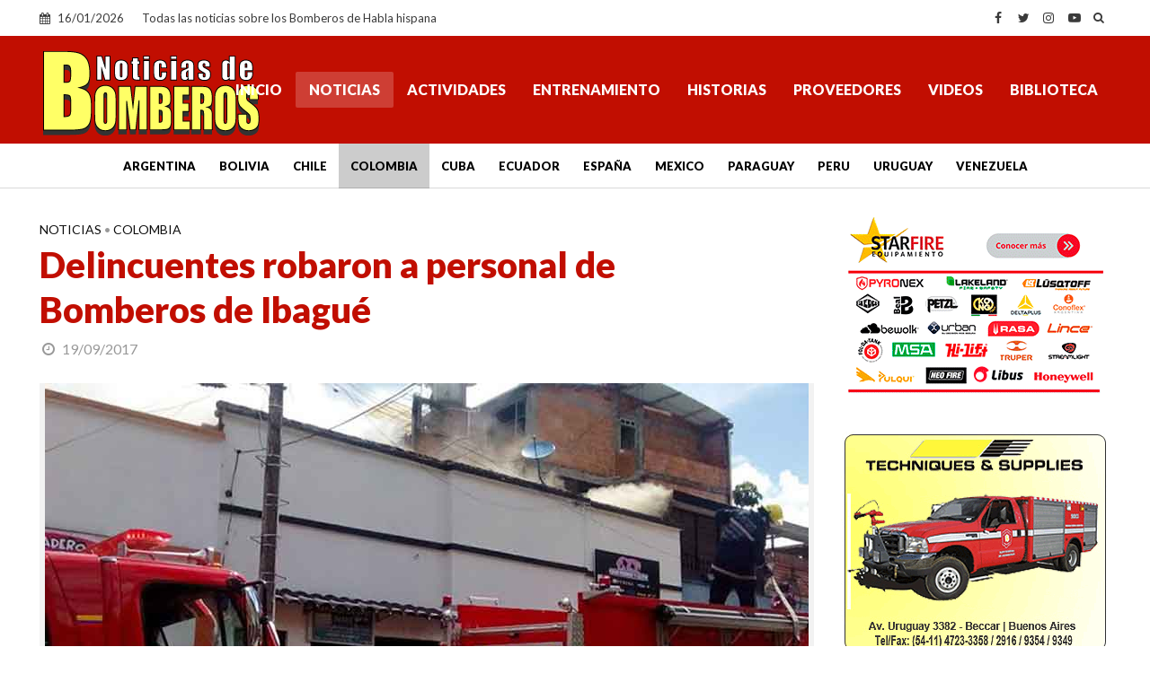

--- FILE ---
content_type: text/html; charset=utf-8
request_url: https://www.google.com/recaptcha/api2/aframe
body_size: 268
content:
<!DOCTYPE HTML><html><head><meta http-equiv="content-type" content="text/html; charset=UTF-8"></head><body><script nonce="W6anC2PxsbI82WUXLOJ52Q">/** Anti-fraud and anti-abuse applications only. See google.com/recaptcha */ try{var clients={'sodar':'https://pagead2.googlesyndication.com/pagead/sodar?'};window.addEventListener("message",function(a){try{if(a.source===window.parent){var b=JSON.parse(a.data);var c=clients[b['id']];if(c){var d=document.createElement('img');d.src=c+b['params']+'&rc='+(localStorage.getItem("rc::a")?sessionStorage.getItem("rc::b"):"");window.document.body.appendChild(d);sessionStorage.setItem("rc::e",parseInt(sessionStorage.getItem("rc::e")||0)+1);localStorage.setItem("rc::h",'1768553919448');}}}catch(b){}});window.parent.postMessage("_grecaptcha_ready", "*");}catch(b){}</script></body></html>